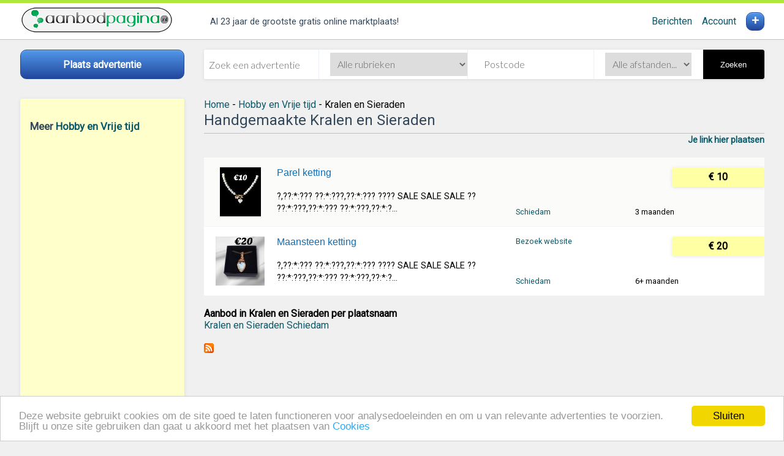

--- FILE ---
content_type: text/html; charset=utf-8
request_url: https://handgemaakt.aanbodpagina.nl/sieraden_1
body_size: 15087
content:
<!DOCTYPE html>
<html lang="nl">
<head id="Head1"><title>
Handgemaakte Kralen en Sieraden
</title><link rel="shortcut icon" href="/favicon.ico" /><link rel="canonical" href="https://handgemaakt.aanbodpagina.nl/sieraden_1"/>
<meta charset="utf-8" /><meta name="accept-language" content="nl-NL" /><meta name="viewport" content="width=device-width, user-scalable=no, initial-scale=1, maximum-scale=1" />
<script async src="/lib/svg-inject.min.js"></script>
<link rel="stylesheet" href="https://fonts.googleapis.com/css?family=Roboto|Lato:300&amp;display=swap" /><meta name="msapplication-TileColor" content="#afe83a" /><meta name="theme-color" content="#afe83a" /><meta name="apple-mobile-web-app-status-bar" content="#afe83a" />
<script src="/assets/js/app.js?1=1"></script>
<script src="/assets/js/ui.js"></script>
<link rel="manifest" href="/manifest.json" /><link href="https://handgemaakt.aanbodpagina.nl/sieraden/rss.xml" rel="alternate" type="application/rss+xml" title="Kralen en Sieraden (Hobby en Vrije tijd - RSS)" /><link href="https://www.aanbodpagina.nl/css/stylesheet.css" rel="stylesheet" type="text/css" media="screen,print" /><link href="/assets/images/aanbodpagina-icon-96x96.png" rel="apple-touch-icon" /><meta name="og:site_name" content="Aanbodpagina.nl" /><link href="https://www.aanbodpagina.nl" rel="index" title="gratis te koop advertenties" /><meta name="description" content="Bekijk Handgemaakte Kralen en Sieraden, tweedehands en nieuwe op Aanbodpagina.nl." /></head>
<body>
<header>
<div class="header grid__centered">
<div class="header__logo">
<a href="https://www.aanbodpagina.nl"><img src="https://www.aanbodpagina.nl/images-new/logo-aanbodpagina.png" id="ImgLogo" alt="De grootste gratis marktplaats van Vlaanderen" /></a>
</div>
<div class="header__tags">
<ul>
<li class="tagline">
<span class="tagline__text">
Al 23 jaar de grootste gratis online marktplaats!
</span>
</li>
</ul>
</div>
<div id="account-menu" class="header__account">
<a href="https://advertenties.aanbodpagina.nl/berichten.aspx">Berichten</a>
&nbsp;&nbsp;&nbsp;&nbsp;<a href="https://advertenties.aanbodpagina.nl/my.aspx">Account</a>
</div>
<a href="https://advertenties.aanbodpagina.nl/"><div id="account-post" class="header__account-post"> + </div></a>
</div>
</header>
<div class="subheader subheader__cta">
<div class="block block__ph">
<a class="button button--cta stretch" href="https://advertenties.aanbodpagina.nl/">
<span>Plaats advertentie</span>
</a>
</div>
</div>
<div class="subheader subheader__searchbox">
<form class="form form__searchbox card">
<div class="form__addon form__addon--first" onkeypress="return testForEnterAdvancedSearch(event)">
<input type="search" placeholder="Zoek een advertentie" id="q" />
<input type="hidden" value="1943" name="subid" id="subid"/>
</div>
<div class="form__addon form__addon--do">
<select name="catid" id="catid" onchange="javascript:document.getElementById('subid').value='';">
<option value="">Alle rubrieken</option>
<option value="49">Agrarisch</option>
<option value="2">Antiek en Kunst</option>
<option value="3">Audio, TV en Foto</option>
<option value="4">Auto's</option>
<option value="48">Auto-onderdelen</option>
<option value="55">Auto diversen</option>
<option value="7">Boeken</option>
<option value="50">Beauty en Gezondheid</option>
<option value="54">Bedrijfspanden</option>
<option value="10">Caravans en Kamperen</option>
<option value="56">Cd's en Dvd's</option>
<option value="11">Computers en Software</option>
<option value="25">Contacten en Berichten</option>
<option value="47">Diensten en Vakmensen</option>
<option value="18">Dieren en Toebehoren</option>
<option value="9">Doe-het-zelf en Verbouw</option>
<option value="43">Erotiek</option>
<option value="46">Erotieklijnen</option>
<option value="21">Fietsen en Brommers</option>
<option value="51">Hobby en Vrije tijd</option>
<option value="32">Huis en Inrichting</option>
<option value="34">Huizen en Kamers</option>
<option value="44">Kinderen en Baby's</option>
<option value="38">Kleding | Dames</option>
<option value="59">Kleding | Heren</option>
<option value="23">Motoren</option>
<option value="24">Muziek en Instrumenten</option>
<option value="52">Paranormaal</option>
<option value="57">Postzegels en Munten</option>
<option value="45">Sieraden, Tassen en Uiterlijk</option>
<option value="12">Spelcomputers, Games</option>
<option value="27">Sport en Fitness</option>
<option value="28">Telecommunicatie</option>
<option value="58">Tickets en Kaartjes</option>
<option value="37">Tuin en Terras</option>
<option value="5">Vacatures</option>
<option value="29">Vakantie</option>
<option value="30">Verzamelen</option>
<option value="8">Watersport en Boten</option>
<option value="20">Witgoed en Apparatuur</option>
<option value="36">Zakelijke goederen</option>
<option value="19">Diversen</option>
</select>
</div>
<div class="form__addon form__addon--do">
<div onkeypress="return testForEnter(event)">
<input type="text" placeholder="Postcode" name="zipcode" id="zipcode" value=""  maxlength="6" />
</div>
</div>
<div class="form__addon form__addon--do form__addon--last">
<select name="distance" id="distance" class="inputSelect">
<option value="">Alle afstanden...</option>
<option  value="5" >&lt; 5 km</option>
<option  value="10" >&lt; 10 km</option>
<option  value="15" >&lt; 15 km</option>
<option  value="25" >&lt; 25 km</option>
<option  value="50" >&lt; 50 km</option>
<option  value="75" >&lt; 75 km</option>
<option  value="100" >&lt; 100 km</option>
<option  value="150" >&lt; 150 km</option>
</select>
</div>
<button tabindex="5" onclick="doSearch();" type="button" class="form__button form__button--search">
Zoeken
</button>
</form>
</div>
<nav class="nav nav__main">
<!-- Mobile / desktop toggle -->
<div class="block--inset block__toggle block__toggle--do left" id="filter">
<div >
<br />
<h2>Meer <a href="https://handgemaakt.aanbodpagina.nl">Hobby en Vrije tijd</a></h2>
<br />
<script async src="//pagead2.googlesyndication.com/pagead/js/adsbygoogle.js"></script>
<ins class="adsbygoogle"
style="display:inline-block;width:100%;height:600px"
data-ad-client="ca-pub-6480656561724574"
data-ad-slot="8374072226"
data-ad-format="auto"></ins>
<script>
(adsbygoogle = window.adsbygoogle || []).push({});
</script>
</div>
</div>
<div class="block__toggle block__toggle--mo hamburger">
<div data-filters-toggle class="hamburger__trigger">
<span class="hamburger__label">
Verfijn uw resultaten
</span>
<img src="/images/icons/menu.svg" class="icon icon--lg icon--beta" onload="SVGInject(this)" alt="Menu tonen" />
</div>
</div>
<div data-filters-modal class="modal">
<div class="modal-background"></div>
<div class="modal-card">
<header class="modal-card-head">
<p class="modal-card-title">
Verfijn uw resultaten
</p>
<button class="delete" aria-label="close" data-filters-toggle>&times;</button>
</header>
<section data-filters-clone class="modal-card-body"></section>
<footer class="modal-card-foot">
<button class="btn btn--gamma-o" data-filters-toggle>Sluiten</button>
</footer>
</div>
</div>
</nav>
<section class="main main__content" role="main">
<div class="Breadcrumbs">
<ol xmlns:v="http://rdf.data-vocabulary.org/#">
<li typeof="v:Breadcrumb" class="floatleft"><a href="https://www.aanbodpagina.nl/" title="gratis advertenties" rel="v:url" property="v:title" id="BreadCrumbHome">Home</a></li>
<li class="floatleft" typeof="v:Breadcrumb">&nbsp;-&nbsp;<a rel="v:url" property="v:title" href="https://handgemaakt.aanbodpagina.nl">Hobby en Vrije tijd</a></li>
<li class="title">&nbsp;-&nbsp;Kralen en Sieraden</li>
<li class="clearBoth"></li>
</ol>
</div>
<form method="post" action="search.aspx?cache=1&amp;catmap=handgemaakt&amp;submap=sieraden&amp;page=1" id="form1">
<div class="aspNetHidden">
</div>
<h1 class="pageTitleH1">Handgemaakte Kralen en Sieraden</h1>
<div class="LinkBox"><a href="https://linkplaatsen.aanbodpagina.nl/?qs=catid:51;subid:1943" class="addPartnerLink">Je link hier plaatsen</a></div>
<br />
<article class="listing__item_even">
<a href="/parel-ketting" class="listing__img">
<img src="https://www.aanbodpagina.nl/img/150x150/118427808/1/parel-ketting.jpg" alt="Parel ketting" class="lazy" />
</a>
<div class="listing__props">
<h2 class="listing__title">
<a class="listing__link"
href="/parel-ketting">Parel ketting</a>
</h2>
<div class="listing__description">
?,??:*:??? ??:*:???,??:*:???
????   SALE      SALE       SALE          ??
??:*:???,??:*:??? ??:*:???,??:*:?...
<br /><b></b>
</div>
<div class="listing__delivery">
</div>
<div class="listing__price">
<div class="listing__price--badge">
<span class="price">€ 10</span>
</div>
</div>
<div class="listing__location">
<a href="https://handgemaakt.aanbodpagina.nl/sieraden_1/schiedam">Schiedam</a>
</div>
<div class="listing__date">
3 maanden
</div>
</div>
</article>
<article class="listing__item">
<a href="/maansteen-ketting2" class="listing__img">
<img src="https://www.aanbodpagina.nl/img/150x150/118427809/1/maansteen-ketting2.jpg" alt="Maansteen ketting" class="lazy" />
</a>
<div class="listing__props">
<h2 class="listing__title">
<a class="listing__link"
href="/maansteen-ketting2">Maansteen ketting</a>
</h2>
<div class="listing__description">
?,??:*:??? ??:*:???,??:*:???
????   SALE      SALE       SALE          ??
??:*:???,??:*:??? ??:*:???,??:*:?...
<br /><b></b>
</div>
<div class="listing__delivery">
<a id="MainContent_ContentPlaceHolder_adInListRepeater_AdWebsiteHyperLink1_1" rel="nofollow" onclick="a_stat(&#39;https://www.aanbodpagina.nl&#39;,&#39;118427809&#39;);" href="https://www.LinniesJewels.nl" target="_blank">Bezoek&nbsp;website</a>
</div>
<div class="listing__price">
<div class="listing__price--badge">
<span class="price">€ 20</span>
</div>
</div>
<div class="listing__location">
<a href="https://handgemaakt.aanbodpagina.nl/sieraden_1/schiedam">Schiedam</a>
</div>
<div class="listing__date">
6+ maanden
</div>
</div>
</article>
<br />
<div class="TownSuggestion">
<b>Aanbod in Kralen en Sieraden per plaatsnaam</b>
<br />
<a href="https://handgemaakt.aanbodpagina.nl/sieraden_1/schiedam">Kralen en Sieraden Schiedam</a>&nbsp;
</div>
<br />
<p class="special"><a href="https://handgemaakt.aanbodpagina.nl/sieraden/rss.xml" title="RSS - Kralen en Sieraden"><img src="https://www.aanbodpagina.nl/images-new/layout/icons/rss.png" alt="RSS - Kralen en Sieraden" /></a></p>
<br /><br />
<div class="aspNetHidden">
</div></form>
</section>
<footer>
<div class="footer grid__centered">
<div class="footer__section">
<h4>Contact en Informatie</h4>
<ul>
<li>
<a href="https://www.aanbodpagina.nl/pages/help.aspx">Help en Info</a>
</li>
<li>
<a href="https://www.aanbodpagina.nl/pages/algemene_voorwaarden.aspx">Voorwaarden en Privacy</a>
</li>
<li>
<a href="https://www.aanbodpagina.nl/pages/veilighandelen.aspx">Veilig handelen</a>
</li>
<li>
<a href="https://www.aanbodpagina.nl/pages/cookiebeleid.aspx">Cookiebeleid</a>
</li>
</ul>
<br />
Realisatie door <a href="https://www.vianet.nl/" rel="nofollow" target="_blank">vi@net</a>
</div>
<div class="footer__section">
<h4>Reclame</h4>
<ul>
<li>
<a href="https://linkplaatsen.aanbodpagina.nl">Link toevoegen</a>
</li>
</ul>
</div>
<div class="footer__section">
<h4>Over Aanbodpagina.nl</h4>
<ul>
<li>
<a href="https://advertenties.aanbodpagina.nl">
Plaats advertentie
</a>
</li>
<li>
<a href="https://advertenties.aanbodpagina.nl/my.aspx">Mijn Advertenties</a>
</li>
<li>
<a href="https://www.aanbodpagina.nl/pages/contact.aspx">Contact / Helpdesk</a>
</li>
<li>
<a href="https://www.aanbodpagina.nl/nieuw">Nieuw geplaatst</a>
</li>
</ul>
</div>
</div>
</footer>
<script>
const clientState = { "userState": { "isAuthenticated": false }, "urlState": { "returnUrl": "/" }, "serviceUrls": { "imageServiceBaseUrl": "https://www.aanbodpagina.nl/images/" } };
</script>
<script src="/js/build/app.bundle.js"></script>
<script>
/* Init main app module */
MP.app.appModule.init();
/* Init lazy loading */
window.lazyLoadOptions = {
elements_selector: ".lazy",
callback_error: function (element) {
element.src = '/img/site/image-placeholder.png';
}
};
</script>
<script type="application/ld+json">
{"@context":"https://schema.org","@type":"WebSite","name":"Aanbodpagina.nl","potentialAction":{"@type":"SearchAction","target":"https://Aanbodpagina.nl.nl/alle-rubrieken?q={query}","query-input":"required name=query"},"url":"https://Aanbodpagina.nl.nl"}
</script>
<script async src="https://cdn.jsdelivr.net/npm/vanilla-lazyload@12.3.0/dist/lazyload.min.js"></script>
<script>
function doSearch() {
var catid = document.getElementById('catid').value;
var subid = document.getElementById("subid").value;
subid = 0;
var keyword = document.getElementById("q").value;
var regionid = 0;
//Extra for adv. search
var zipcode = document.getElementById("zipcode").value;
var distance = document.getElementById("distance").value;
if (zipcode == 'Postcode')
zipcode = '';
if (keyword == 'Zoek een advertentie:') {
if (zipcode == 'Postcode' || zipcode == '') {
document.getElementById("q").focus();
alert('Geef een zoekwoord op!');
return;
}
}
window.location = 'https://zoek.aanbodpagina.nl/search_adv.aspx\?querystring=q:' + keyword + ';catid:' + catid + ';subid:' + subid + ';regionid:' + regionid + ";zipcode:" + zipcode + ";distance:" + distance;
}
function testForEnterAdvancedSearch(e) {
var keyPressed = e.charCode ? e.charCode : e.keyCode;
if (keyPressed == 13) {
doSearch();
return false;
}
return true;
}
function testForEnter(e) {
var keyPressed = e.charCode ? e.charCode : e.keyCode;
if (keyPressed == 13) {
doSearch();
return false;
}
return true;
}
</script>
<script async src="https://www.aanbodpagina.nl/js/Search.js"></script>
<script>
function goFilter(linkUrl) {
document.location.href = ('https://zoek.aanbodpagina.nl/search.aspx?qs=subid:1943|catid:51|filter:' + linkUrl);
return false;
}
</script>
<script>
window.cookieconsent_options = { "message": "Deze website gebruikt cookies om de site goed te laten functioneren voor analysedoeleinden en om u van relevante advertenties te voorzien. Blijft u onze site gebruiken dan gaat u akkoord met het plaatsen van", "dismiss": "Sluiten", "learnMore": "Cookies", "link":"https://www.aanbodpagina.nl/pages/cookiebeleid.aspx", "theme": "light-bottom", "domain":"aanbodpagina.nl" };
</script>
<script type="text/javascript" src="//cdnjs.cloudflare.com/ajax/libs/cookieconsent2/1.0.9/cookieconsent.min.js"></script>
<!-- Global site tag (gtag.js) - Google Analytics -->
<script async src="https://www.googletagmanager.com/gtag/js?id=UA-168329-1"></script>
<script>
window.dataLayer = window.dataLayer || [];
function gtag() { dataLayer.push(arguments); }
gtag('js', new Date());
gtag('config', 'UA-168329-1');
</script>
</body>
</html>


--- FILE ---
content_type: text/html; charset=utf-8
request_url: https://www.google.com/recaptcha/api2/aframe
body_size: 267
content:
<!DOCTYPE HTML><html><head><meta http-equiv="content-type" content="text/html; charset=UTF-8"></head><body><script nonce="zVeidEFkTqowM6FTQTB-Sg">/** Anti-fraud and anti-abuse applications only. See google.com/recaptcha */ try{var clients={'sodar':'https://pagead2.googlesyndication.com/pagead/sodar?'};window.addEventListener("message",function(a){try{if(a.source===window.parent){var b=JSON.parse(a.data);var c=clients[b['id']];if(c){var d=document.createElement('img');d.src=c+b['params']+'&rc='+(localStorage.getItem("rc::a")?sessionStorage.getItem("rc::b"):"");window.document.body.appendChild(d);sessionStorage.setItem("rc::e",parseInt(sessionStorage.getItem("rc::e")||0)+1);localStorage.setItem("rc::h",'1769213961329');}}}catch(b){}});window.parent.postMessage("_grecaptcha_ready", "*");}catch(b){}</script></body></html>

--- FILE ---
content_type: application/javascript
request_url: https://handgemaakt.aanbodpagina.nl/assets/js/app.js?1=1
body_size: 209
content:
if ('serviceWorker' in navigator) {
    navigator.serviceWorker.register('/sw.js?1=1')
        .then(reg => { req.update(); })
        .catch(err => console.log('service worker not registered', err));
}